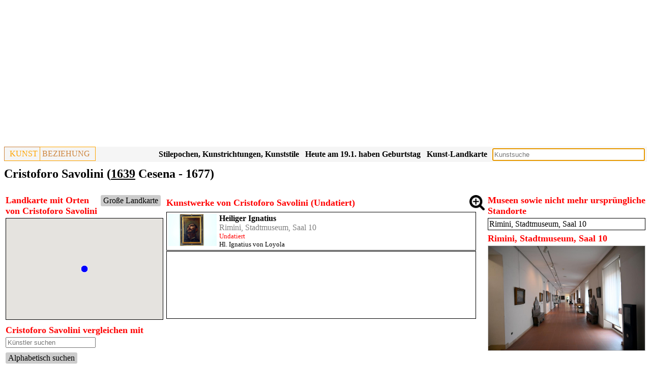

--- FILE ---
content_type: text/html; charset=UTF-8
request_url: https://www.kunstbeziehung.de/artist.php?aCode=63cf6ef33153d
body_size: 4344
content:
<!doctype html><html lang="de"><head><link rel="canonical" href="/artist.php?aCode=63cf6ef33153d"><script async src="https://pagead2.googlesyndication.com/pagead/js/adsbygoogle.js?client=ca-pub-1575031911710945"
				     crossorigin="anonymous"></script>
				<!-- Responsive -->
				<ins class="adsbygoogle"
				     style="display:block"
				     data-ad-client="ca-pub-1575031911710945"
				     data-ad-slot="3652206460"
				     data-ad-format="auto"
				     data-full-width-responsive="true"></ins>
				<script>
				     (adsbygoogle = window.adsbygoogle || []).push({});
				</script><meta charset="UTF-8"><meta property="og:image" itemprop="image primaryImageOfPage" content="https://www.kunstbeziehung.de/img/w/63cf6ef331972/A_DSC_1376.JPG"><meta property="og:type" content="website"><meta property="og:site_name" content="Cristoforo Savolini (1639 Cesena - 1677), Kunstwerke"><meta property="og:title" content="Cristoforo Savolini (1639 Cesena - 1677), Kunstwerke"><meta property="og:description" content="Kunstwerke von Cristoforo Savolini (1639 Cesena - 1677)"><meta property="og:url" content="https://www.kunstbeziehung.de/artist.php?aCode=63cf6ef33153d"><meta name="viewport" content="width=device-width, initial-scale=1"><link rel="stylesheet" href="/css/sheet28.css"><script src="/jquery/jquery-3.6.1.min.js"></script><link rel="stylesheet" href="/jquery/jquery-ui-themes-1.13.2/themes/smoothness/jquery-ui.css"><script src="/jquery/jquery-ui-1.13.2/jquery-ui.min.js"></script><script async src="https://www.googletagmanager.com/gtag/js?id=G-J3HM53TL0Q"></script>
		<script>
		  window.dataLayer = window.dataLayer || [];
		  function gtag(){dataLayer.push(arguments);}
		  gtag('js', new Date());
		
		  gtag('config', 'G-J3HM53TL0Q');</script><title>Cristoforo Savolini (1639 Cesena - 1677), Kunstwerke</title><meta name="description" content="Kunstwerke von Cristoforo Savolini (1639 Cesena - 1677)"></head><body><div class="header"><div class="pageheader"><div class="logo"><div class="logoleft"><a href="/">KUNST</a></div><div class="logoright">BEZIEHUNG</div></div><div class="esearch"><input type="Text" name="sv" id="esearch" class="esearch"></div><div class="sresmain" id="sresmainesearch"><button type='button' class='close' id='close'>X</button><div class="sres" id="sresesearch"></div></div><script>
			
			var wto;
			function tsresearch() {
				clearTimeout(wto);
				wto = setTimeout(triggerssresmainesearch, 500);				
			}
			function triggerssresmainesearch() {
				
		   		if ( 
		   				$('#esearch').val() == ''
		   			) 
	   				{ 
	   					hidesresmainesearch();
	   					return; 
	   				}
		      		$.post('/action/s.php', $('#esearch').serialize(),
							function( str ) 
								{	
									if ( str.length < 10 )
										hidesresmainesearch();
									else {
            							showsresmainesearch(str);
            						}
         						}
         					 );
         		};
         	function hidesresmainesearch() {
         		$('#sresmainesearch').hide('slow');
	   		}
         	function showsresmainesearch(str) {
				$('#sresesearch').html(str);
				$('#sresmainesearch').show('slow');
	   		}

		   $('#esearch').on('input',tsresearch);
		   $('#esearch').attr('placeholder','Kunstsuche');
		   $('#esearch').keypress(function(e) { if(e.which == 13) tsresearch(); });
		   $('#esearch').focus();
		   $('#close').click( function() {
		   		hidesresmainesearch();
		   } );
		</script><div class="mapbutton"><a href="/map/">Kunst-Landkarte</a></div><div class="birthbutton">Heute am 18.1. haben Geburtstag</div><script>
	  		$.post('/action/artist/birth.php', 
					function( str ) 
						{	
							$('.birthbutton').html(str.trim());
						}
				)
			</script><div class="epochbutton"><a href="/regions.php">Stilepochen, Kunstrichtungen, Kunststile</a></div><div class="epochbutton"><a href="/epochs.php">Kunstepochen, Kunststile, Stilepochen Diagramm</a></div></div><div class="pageheadings"><h1>Cristoforo Savolini (<a title="Künstler geboren im Jahr 1639" href="/date.php?y=1639">1639</a> Cesena - 1677)</h1><div class="h2"><div class="iconlist"></div></div></div></div><div class="row"><div class="column side"><div class="mapc"><div class="mapp" id="mapp"><div class="line"><div class="bml button"><a href="/artist/act.php?aCode=63cf6ef33153d">Große Landkarte</a></div><div class="h3">Landkarte mit Orten von Cristoforo Savolini</div></div><div class="map" id="map"></div></div></div><script src="https://maps.googleapis.com/maps/api/js?key=AIzaSyAP5JEtNkg1xzOR2P360OMhCrllXO1Uj6o" defer></script><script>var map; 
		
			var marker={};
			var iwglobal={};
			var serv={}; 
			
			
			function mov(id, color) {
				//mout[id]=0;
				if ( !serv[id] ) {
					serv[id] = {};
					$.post('/action/arr/artist.php',
					    {
					        aCode: id
					    },
						    function(data){
						    	var obj = JSON.parse(data);
								$.each(obj, function(pCode, arr) {								
									serv[id][pCode]=arr;	
								});			    	
								//if ( mout[id]==1 ) {
								//	mout[id]=0;return;
								//}														
								showMarker(id, color);
						    }	
						);
				} else {
					showMarker(id, color);
				}
			}
			function showMarker(id, color) {
				if ( marker[id] ) 
					return;
		    	var bounds = new google.maps.LatLngBounds();
		    	$.each(marker, function(aCode, arr) {
		    		$.each(arr, function(pCode, mObj) {
		    			bounds.extend(mObj.getPosition());
		    		});
		    	});	
		    	
				var circleYellow = {
				    path: google.maps.SymbolPath.CIRCLE,
				    fillColor: color,
				    fillOpacity: 1,
				    scale: 7,
				    strokeColor: 'white',
				    strokeWeight: 1
				};	       			    	
				var circleGreen = {
				    path: google.maps.SymbolPath.CIRCLE,
				    fillColor: 'green',
				    fillOpacity: 1,
				    scale: 7,
				    strokeColor: 'white',
				    strokeWeight: 1
				};	       			    	
				var circleBlue = {
				    path: google.maps.SymbolPath.CIRCLE,
				    fillColor: 'blue',
				    fillOpacity: 1,
				    scale: 7,
				    strokeColor: 'white',
				    strokeWeight: 1
				};	       			    				
				var refCode = '63cf6ef33153d';
				var circle = {};
				var zIndex = {};
				
				// hide markers
					$.each(serv, function(id, arr3) {
						if ( refCode != id )
							hideMarker(id);
					});
						
										
				
				if ( id != refCode ) {					
					$.each(serv[id], function(pCode1, arr1) {
						if ( arr1['im'] == 0 )
							circle[pCode1] = circleBlue;
						else
							circle[pCode1] = circleYellow;
						zIndex[pCode1] = 2;
						$.each(serv[refCode], function(pCode2, arr2) {
							if ( pCode1 == pCode2 ) {
								circle[pCode1] = circleGreen;
								zIndex[pCode1] = 3;
							}
						});
					});
				}
				
				marker[id] = {};
				
				$.each(serv[id], function(pCode, arr) {
					if (!circle[pCode]) {
						if ( arr['im'] == 0 )
							circle[pCode] = circleBlue;
						else
							circle[pCode] = circleYellow;						
					}
					if (!zIndex[pCode])
						zIndex[pCode] = 1;
					var p = {lat: parseFloat(arr['lat']), lng: parseFloat(arr['lng'])};					
					marker[id][pCode] = new google.maps.Marker({
		          		position: p,
		          		map: map,
		          		icon: circle[pCode],
		          		title:arr['name'],
		          		zIndex: zIndex[pCode]
						}); 			
        			bounds.extend(new google.maps.LatLng(p));	
        			
        			google.maps.event.addListener(marker[id][pCode], 'click',
					function(){						
				      		location.href='https://www.kunstbeziehung.de/artist.php?aCode='+id+'&pCode='+pCode;
         		
					
					})
									
				});
				
			    if (bounds.getNorthEast().equals(bounds.getSouthWest())) {
			       var extendPoint1 = new google.maps.LatLng(bounds.getNorthEast().lat() + 0.01, bounds.getNorthEast().lng() + 0.01);
			       var extendPoint2 = new google.maps.LatLng(bounds.getNorthEast().lat() - 0.01, bounds.getNorthEast().lng() - 0.01);
			       bounds.extend(extendPoint1);
			       bounds.extend(extendPoint2);
			    }		    					
			    
			    map.fitBounds(bounds);
			}
				  function initMap() {
		
		        map = new google.maps.Map($('#map').get(0), {
		          zoomControl: true,
    				scaleControl: true,
		          zoom: 8
		        });		
		
			mov('63cf6ef33153d', 'red');	$('#mapp').show(); }
				$(document).ready(function() {
					initMap();
				});
				</script><div class="CMuSearchArtistCompare"><div class="h3">Cristoforo Savolini vergleichen mit</div><div class="CMuEditCallFunctionOnChange"><input id="696ccc72268ef" class="CMuEditCallFunctionOnChange" name="sS" placeholder="Künstler suchen"></div><script>$( '#696ccc72268ef' ).autocomplete(
			{				
			minLength: 2,
			select: function( event, ui ) {event.preventDefault();},
			search: function( event, ui ) {event.preventDefault();
			
			var term = $( '#696ccc72268ef').val();
			
			
			
			
			
						
			
			s(term);}
			}
		
		);</script><div class="CMuSearchArtistCompareAlph button"><a href="/compare.php?aCode1=63cf6ef33153d">Alphabetisch suchen</a></div><div class="CMuSearchArtistCompareResult"></div><script>function s(sS) {
						$.post(
								'/action/artist/CMuSearchArtistCompare.php',
								{ sS:sS,aCode:'63cf6ef33153d' }
								)
							.done(
								function( str ) 
									{	
										$('.CMuSearchArtistCompareResult').html(str);

	         						}
				         						
				         	);		
				        };</script></div><div class="alist" id="alist"></div><script>
	

			function hideMarker(id) {
				if ( !marker[id] )
					return;
				$.each(marker[id], function(pCode, markerObj) {
					markerObj.setMap(null);							
				});
				delete marker[id];
			}
						
			function relbutton(id) {			    
				
				if (typeof map !== 'undefined') 
					mov(id, 'yellow');
				
	      		$.post('/action/aarel.php', {aCode1:'63cf6ef33153d',aCode2:id} )
					.done(
						function( str ) 
							{	
								if ( str == '' )
									hide();
								else
        							show(str);
     						}
     					 )
		         	function hide() {
		         		$('#relations').hide('slow');
			   		}
		         	function show(str) {
						$('#relations').show('slow');
						$('#relations').html(str);
			   		}
         		};

		   $('.relbutton').click( function() {
		   		relbutton($(this).parent().attr('id'));
		   } );

/*
			$( '.aobj').mouseenter( function() {
		   		mov($(this).attr('id'), 'yellow');
			});	
			$( '.aobj').mouseleave( function() {
				var id = $(this).attr('id');
		   		//mout[id]=1;
		   		hideMarker(id);
			});	
*/
		   
		</script></div><div class="column middle"><div class="relations" id="relations"></div><div id="696ccc7224fc0"><div class="h3"><div class="line"><img src="/img/icon/images.png" class="icon link imglist" id="button696ccc7224fc0"><div class="icon"></div><div class="h3">Kunstwerke von Cristoforo Savolini (Undatiert)</div></div><script>
		
				function imageList696ccc7224fc0() {			    
		      		$.post('/action/grwlist.php', {id:'696ccc7224fc0',aCode:'63cf6ef33153d',mpCode:'',imageList:'1',rCode:'',iCode:'',nah:'1',eCode:'',stCode:''} )
						.done(
							function( str ) 
								{	
									$('#696ccc7224fc0').html(str);
	     						}
	     					 )
	
	         		};
	
			   $('#button696ccc7224fc0').click( function() {
			   		imageList696ccc7224fc0();
			   } );
			   
			</script></div><div class="wlist"><div class="wobj"><div class="workimage"><a title="Cristoforo Savolini (Undatiert), Heiliger Ignatius, Rimini, Stadtmuseum, Saal 10, Undatiert" href="/work.php?wCode=63cf6ef331972"><img src="/img/w/63cf6ef331972/A_DSC_1376.JPG" alt="Cristoforo Savolini (Undatiert), Heiliger Ignatius, Rimini, Stadtmuseum, Saal 10, Undatiert"></a></div><div class="wtext"><div class="wname"><a href="/work.php?wCode=63cf6ef331972">Heiliger Ignatius</a></div><div class="mp now"><a href="/mp.php?pCode=63ca62442459a&amp;rCode=RIS10">Rimini, Stadtmuseum, Saal 10</a></div><div class="tp">Undatiert</div><div class="iconlist"><a title="Hl. Ignatius von Loyola in der Kunst" href="/icon.php?sd%5BiCode%5D=5b8525a5eacb0">Hl. Ignatius von Loyola</a></div></div></div><div class="wobj"><script async src="https://pagead2.googlesyndication.com/pagead/js/adsbygoogle.js"></script>
<ins class="adsbygoogle"
     style="display:block"
     data-ad-format="fluid"
     data-ad-layout-key="-h8-2e-37-6t+16g"
     data-ad-client="ca-pub-1575031911710945"
     data-ad-slot="9059918017"></ins>
<script>
     (adsbygoogle = window.adsbygoogle || []).push({});
</script></div></div></div></div><div class="column side"><div class="section"><div class="plist"><div class="h3">Museen sowie nicht mehr ursprüngliche Standorte</div><div class="pitemlist"><div class="pobj"><div class="pname"><a href="/mp.php?pCode=63ca62442459a&amp;rCode=RIS10">Rimini, Stadtmuseum, Saal 10</a></div></div></div></div></div><div class="h3">Rimini, Stadtmuseum, Saal 10</div><div class="img0"><div class="img1"><div class="img2"><a title="Rimini, Stadtmuseum, Saal 10" href="/img/r/63ca62442459a/RIS10/DSC_1335.JPG_" target="_blank"><img src="/img/r/63ca62442459a/RIS10/DSC_1335.JPG" alt="Rimini, Stadtmuseum, Saal 10" title="Rimini, Stadtmuseum, Saal 10" id="img63ca62442459a" class="imgmain"></a></div><div class="img3"></div></div></div><script>			
		   $('img.img63ca62442459a').click( function() {
		   		$('#img63ca62442459a').attr('src', $(this).attr('src'));
		   		$('#img63ca62442459a').attr('alt', $(this).attr('alt'));
		   		$('#img63ca62442459a').attr('title', $(this).attr('title'));
		   		if ($(this).attr('sourceUrl') != '' )
		   			$('#img63ca62442459a').parent().attr('href', $(this).attr('sourceUrl'));
		   		else
		   			$('#img63ca62442459a').parent().attr('href', $(this).attr('src')+'_');
		   } );
		</script></div></div><div class="footer"></div><div class="lastfooter"><p>In Vorbereitung: Paris, Musée d’Orsay; Paris, Musée des Arts décoratifs; L'Aquila, Museo Nazionale d'Abruzzo; Ascoli Piceno, Pinacoteca civica</p><a href="/impressum/">Impressum</a><a href="/datenschutz/">Datenschutz</a></div></body></html>

--- FILE ---
content_type: text/html; charset=UTF-8
request_url: https://www.kunstbeziehung.de/action/artist/birth.php
body_size: 837
content:
Heute am 19.1. haben Geburtstag<div class="birthdiv" id="birthdiv"><div class="aname"><a href="/artist.php?aCode=5c82cd2ad3b6c">Guido Cagnacci, geb. 1601 (425 Jahre)</a></div><div class="aname"><a href="/artist.php?aCode=60b282d454c12">Mario de' Fiori (Mario Nuzzi), geb. 1603 (423 Jahre)</a></div><div class="aname"><a href="/artist.php?aCode=5c3e3fab4f78f">Francesco Guarino, geb. 1611 (415 Jahre)</a></div><div class="aname"><a href="/artist.php?aCode=5e35dbb716ea5">Heinrich Anton Dähling, geb. 1773 (253 Jahre)</a></div><div class="aname"><a href="/artist.php?aCode=63a415ad64a98">William Powell Frith, geb. 1819 (207 Jahre)</a></div><div class="aname"><a href="/artist.php?aCode=64900f1474756">Émile Deroy, geb. 1820 (206 Jahre)</a></div><div class="aname"><a href="/artist.php?aCode=623adf556bfe3">Paul Weber, geb. 1823 (203 Jahre)</a></div><div class="aname"><a href="/artist.php?aCode=65128f0dda225">Robert Braithwaite Martineau, geb. 1826 (200 Jahre)</a></div><div class="aname"><a href="/artist.php?aCode=5d2704e92a265">Eduard Leonhardi, geb. 1828 (198 Jahre)</a></div><div class="aname"><a href="/artist.php?aCode=5c8a493a6346e">Paul Cézanne, geb. 1839 (187 Jahre)</a></div><div class="aname"><a href="/artist.php?aCode=5e428cba93296">Walentin Alexandrowitsch Serow, geb. 1865 (161 Jahre)</a></div><div class="aname"><a href="/artist.php?aCode=624fd4f33df94">Jean Delville, geb. 1867 (159 Jahre)</a></div><div class="aname"><a href="/artist.php?aCode=5d7a3730e317d">Henryk Szczyglinski, geb. 1881 (145 Jahre)</a></div><div class="aname"><a href="/artist.php?aCode=5f3257af240a6">Sophie Taeuber-Arp, geb. 1889 (137 Jahre)</a></div><div class="aname"><a href="/artist.php?aCode=634f09467c3af">Huguette Caland, geb. 1931 (95 Jahre)</a></div><div class="aname"><a href="/artist.php?aCode=61f61f5482e23">Otto Möhwald, geb. 1933 (93 Jahre)</a></div><div class="aname"><a href="/artist.php?aCode=60dc0046005c6">Heinrich Brummack, geb. 1936 (90 Jahre)</a></div><div class="aname"><a href="/artist.php?aCode=5de10f8532f92">Pavel Humhal, geb. 1965 (61 Jahre)</a></div></div><script>						   $('.birthbutton').click( function() {			   		if ($('#birthdiv').is(':visible'))			   			$('#birthdiv').hide();			   		else			   			$('#birthdiv').show();			   } );									   $('#birthdiv').on('mouseleave', function() {			   		$('#birthdiv').hide();			   } );			</script>

--- FILE ---
content_type: text/html; charset=UTF-8
request_url: https://www.kunstbeziehung.de/action/arr/artist.php
body_size: 120
content:
{"63ca62442459a":{"lng":"12.56697941","lat":"44.06261444","name":"Rimini, Stadtmuseum","im":false}}

--- FILE ---
content_type: text/html; charset=utf-8
request_url: https://www.google.com/recaptcha/api2/aframe
body_size: 267
content:
<!DOCTYPE HTML><html><head><meta http-equiv="content-type" content="text/html; charset=UTF-8"></head><body><script nonce="XAAHqGynmTXails_fJ2Djg">/** Anti-fraud and anti-abuse applications only. See google.com/recaptcha */ try{var clients={'sodar':'https://pagead2.googlesyndication.com/pagead/sodar?'};window.addEventListener("message",function(a){try{if(a.source===window.parent){var b=JSON.parse(a.data);var c=clients[b['id']];if(c){var d=document.createElement('img');d.src=c+b['params']+'&rc='+(localStorage.getItem("rc::a")?sessionStorage.getItem("rc::b"):"");window.document.body.appendChild(d);sessionStorage.setItem("rc::e",parseInt(sessionStorage.getItem("rc::e")||0)+1);localStorage.setItem("rc::h",'1768839364770');}}}catch(b){}});window.parent.postMessage("_grecaptcha_ready", "*");}catch(b){}</script></body></html>